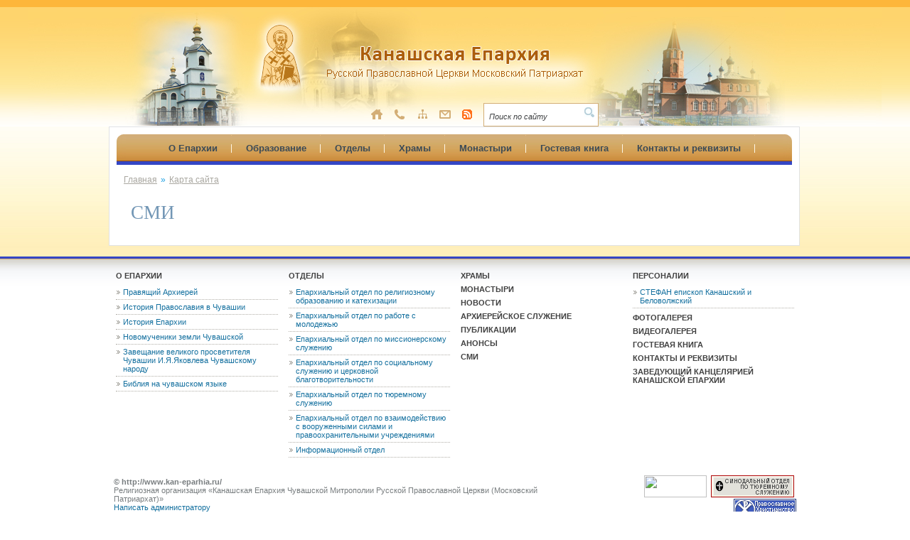

--- FILE ---
content_type: text/html; charset=utf-8
request_url: https://kan-eparhia.ru/hierarhy.aspx?id=22
body_size: 5635
content:


<!DOCTYPE html PUBLIC "-//W3C//DTD XHTML 1.0 Transitional//EN" "http://www.w3.org/TR/xhtml1/DTD/xhtml1-transitional.dtd">

<html xmlns="http://www.w3.org/1999/xhtml">
<head id="Head1"><title>
	Канашская Епархия
</title><meta http-equiv="Content-Type" content="text/html; charset=utf-8" /><meta http-equiv="Content-Language" content="ru" /><link rel="stylesheet" type="text/css" href="/styles/Main.css" /><link rel="stylesheet" type="text/css" href="/styles/Pager.css" /><link rel="shortcut icon" href="/img/favicon.ico" />
    <script type="text/javascript" src="/scripts/jquery.js"></script>
    <script type="text/javascript" src="/scripts/JSMain.js"></script>
	<script src='https://www.google.com/recaptcha/api.js'></script>
    </head>
<body>
    <form method="post" action="./hierarhy.aspx?id=22" id="MainForm">
<div class="aspNetHidden">
<input type="hidden" name="__EVENTTARGET" id="__EVENTTARGET" value="" />
<input type="hidden" name="__EVENTARGUMENT" id="__EVENTARGUMENT" value="" />
<input type="hidden" name="__VIEWSTATE" id="__VIEWSTATE" value="/wEPDwUJNDkwNDU0MTA2D2QWAmYPZBYCAgMPZBYEAgMPZBYCZg8WAh4EVGV4dAWEBTx1bCBjbGFzcz1NYWluTWVudT48bGkgY2xhc3M9TWFpbk1lbnVfRGVBY3Rpdj48YSBocmVmPSJvcmdzLmFzcHg/dHlwZT1lcGFyaGl5YSZhbXA7aWQ9MSI+0J4g0JXQv9Cw0YDRhdC40Lg8L2E+PC9saT48bGkgY2xhc3M9TWFpbk1lbnVfRGVBY3Rpdj48YSBocmVmPSJvcmdzLmFzcHg/dHlwZT1lZHVjYXRpb24iPtCe0LHRgNCw0LfQvtCy0LDQvdC40LU8L2E+PC9saT48bGkgY2xhc3M9TWFpbk1lbnVfRGVBY3Rpdj48YSBocmVmPSJvcmdzLmFzcHg/[base64]/FQwtD1FeYExsC8pk/OCXQw+g1Qqco2eP4=" />
</div>

<script type="text/javascript">
//<![CDATA[
var theForm = document.forms['MainForm'];
if (!theForm) {
    theForm = document.MainForm;
}
function __doPostBack(eventTarget, eventArgument) {
    if (!theForm.onsubmit || (theForm.onsubmit() != false)) {
        theForm.__EVENTTARGET.value = eventTarget;
        theForm.__EVENTARGUMENT.value = eventArgument;
        theForm.submit();
    }
}
//]]>
</script>


<script src="/WebResource.axd?d=jIfBG5NtuvlYbZu8JX-OO0oEOIn0di_ZWjvPK_HoGj1mQ6wIYD93v4yvgp2y0XIL3U5j4r1dRPws-ePJAbzC3baQUhvzX9TvB-Cr1_vEGW81&amp;t=637883955615554981" type="text/javascript"></script>


<script src="/ScriptResource.axd?d=mh6b4xvzIw1OgHCcvF4wI52v5ciuLdFAcsrE-IaJ7mvzTUr6U4-SE9MOVSGm-df4jE6wS0gY5mWOm3QSkl8C-jdnZgHyEKHjGgYy63aVF6smwX__MpmrRy0qwh3s8FzCCgSbf3noZ3l73ygmcDVxJQOO3KZ5P70ed_6w2lU4X83MWb53cfEaQEEwkWNQFb990&amp;t=10c151ff" type="text/javascript"></script>
<script type="text/javascript">
//<![CDATA[
if (typeof(Sys) === 'undefined') throw new Error('ASP.NET Ajax client-side framework failed to load.');
//]]>
</script>

<script src="/ScriptResource.axd?d=atmI8ylvgj2V4lRuquUmkujxxmKJswtiLZ67vk1WP-PMnSMGuR7zV1deCeySCv1-QJOZ0bmexeF05e66CJ19hYCS4A_kfgLwkI8TAr6l9-ErH3uPup9FFZa0cOfbokoB5m6h9BtioeS9Uh6HXgh3_z5Hd0u_sEIAstHHrl847wV5YLlWLv-UuVh-qUPkrNPm0&amp;t=10c151ff" type="text/javascript"></script>
<div class="aspNetHidden">

	<input type="hidden" name="__VIEWSTATEGENERATOR" id="__VIEWSTATEGENERATOR" value="C78C0780" />
	<input type="hidden" name="__EVENTVALIDATION" id="__EVENTVALIDATION" value="/wEdAAM1nf69gODJOg3Gx2O0sPEvSwGutCcqSeCA92PbDUE+C0rZQbkW9V4aqK+h/H2qDIIa/K76AEu4KVnL+N1edsZYiiADiTEG/fy8KjY2dEwf9w==" />
</div>
        <script type="text/javascript">
//<![CDATA[
Sys.WebForms.PageRequestManager._initialize('ctl00$ScriptManager1', 'MainForm', [], [], [], 90, 'ctl00');
//]]>
</script>

            <div class="HeadBlock">
                <div class="Header">
                <div class="InMain"><a href="http://kan-eparhia.ru/" title="Вернуться на главную страницу"><img src="/img/_blank.gif" alt="Вернуться на главную страницу" title="Вернуться на главную страницу" /></a></div>
                <table cellpadding="0" cellspacing="0" border="0" width="100%" >
                    <tr>
                        <td class="HeadBut">
                        <table cellpadding="1" cellspacing="2" border="0">
                            <tr>
                                <td><a href="http://kan-eparhia.ru/" title="Вернуться на главную страницу"><img src="/img/Home.png" alt="Вернуться на главную страницу" title="Вернуться на главную страницу" border="0px" /></a></td>
                                <td><a href="Hierarhy.aspx?id=40" title="Просмотреть контактные данные"><img src="/img/Phone.png" alt="Просмотреть контактные данные" title="Просмотреть контактные данные" border="0px" /></a></td>
                                <td><a href="Hierarhy.aspx" title="Просмотреть карту сайта"><img src="/img/map.png" alt="Просмотреть карту сайта" title="Просмотреть карту сайта" border="0px" /></a></td>
                                <td><a href="FeedBack.aspx" title="Перейти в гостевую книгу"><img src="/img/mail.png" alt="Перейти в гостевую книгу" title="Перейти в гостевую книгу" border="0px" /></a></td>
                                <td><a href="rss.aspx" title="Перейти на страницу импорта новостей"><img src="/img/rss.png" alt="Перейти на страницу импорта новостей" title="Перейти на страницу импорта новостей" border="0px" /></a></td>
                                <td class="SearchBlock">

<div id="Poisk">
    <input name="ctl00$Search1$TextSearch" type="text" value="Поиск по сайту" id="Search1_TextSearch" class="SerchText" />
    <input type="submit" name="ctl00$Search1$BtnSearch" value="" id="Search1_BtnSearch" class="InputBtn" />
</div>
</td>
                            </tr>
                        </table>
                        </td>
                    </tr>
                </table>
                </div>
            </div>
            <div class="CenterBlock">
                <div class="CenterBody">
                    
                    <div style="overflow:hidden;margin:auto;width:974px">
                        <table cellpadding="0px" cellspacing="10px" class="BlockInMainFirst">
	                        <tr>
		                        <td>
		                            <!-- Главное меню -->
                                    <div class="MainMenuBlock"><div class="MMBLeft"><div class="MMBRight"><center>
                                    <table cellpadding="0px" cellspacing="0px" ><tr><td><ul class=MainMenu><li class=MainMenu_DeActiv><a href="orgs.aspx?type=eparhiya&amp;id=1">О Епархии</a></li><li class=MainMenu_DeActiv><a href="orgs.aspx?type=education">Образование</a></li><li class=MainMenu_DeActiv><a href="orgs.aspx?type=department">Отделы</a></li><li class=MainMenu_DeActiv><a href="states.aspx">Храмы</a></li><li class=MainMenu_DeActiv><a href="orgs.aspx?type=monastir">Монастыри</a></li><li class=MainMenu_DeActiv><a href="feedback.aspx">Гостевая книга</a></li><li class=MainMenu_DeActiv><a href="hierarhy.aspx?id=40">Контакты и реквизиты</a></li></ul></td></tr></table>
                                    </center></div></div></div>
                                    <!-- // Главное меню -->
                                </td>
                            </tr>
                            <tr>
                                <td>
                                    
    

<div class="PagePath"><a href="http://kan-eparhia.ru/">Главная</a><span>»</span><a href="http://kan-eparhia.ru/hierarhy.aspx">Карта cайта</a></div>

    <div class="Caption">СМИ</div>
    <div class="MainText"></div>
    <div class="ContactsList"></div>

                                </td>
                            </tr>
                        </table>
                        
 

                    </div>
                </div>
            </div>
            <div class="MapBlock">
                <div class="Map">
                    <table id="BottomMenu" cellspacing="5" cellpadding="5">
	<tr id="TrBottomMenu">
		<td><li class="lavel1"><a href="orgs.aspx?type=eparhiya&amp;id=1">О Епархии</a></li><li class="lavel2"><a href="person.aspx?id=198&amp;page=2">Правящий Архиерей</a></li><li class="lavel2"><a href="Hierarhy.aspx?id=4">История Православия в Чувашии</a></li><li class="lavel2"><a href="Hierarhy.aspx?id=63">История Епархии</a></li><li class="lavel2"><a href="Hierarhy.aspx?id=64">Новомученики земли Чувашской</a></li><li class="lavel2"><a href="Hierarhy.aspx?id=8">Завещание великого просветителя Чувашии И.Я.Яковлева Чувашскому народу</a></li><li class="lavel2"><a href="Hierarhy.aspx?id=65">Библия на чувашском языке</a></li></td><td><li class="lavel1"><a href="orgs.aspx?type=department">Отделы</a></li><li class="lavel2"><a href="orgs.aspx?type=department&amp;id=13">Епархиальный отдел по религиозному образованию и катехизации</a></li><li class="lavel2"><a href="orgs.aspx?type=department&amp;id=20">Епархиальный отдел по работе с молодежью </a></li><li class="lavel2"><a href="http://kan-eparhia.ru/orgs.aspx?type=department&amp;id=319">Епархиальный отдел по миссионерскому служению</a></li><li class="lavel2"><a href="orgs.aspx?type=department&amp;id=25">Епархиальный отдел по социальному служению и церковной благотворительности</a></li><li class="lavel2"><a href="orgs.aspx?type=department&amp;id=29">Епархиальный отдел по тюремному служению</a></li><li class="lavel2"><a href="orgs.aspx?type=department&amp;id=302">Епархиальный отдел по взаимодействию с вооруженными силами и правоохранительными учреждениями</a></li><li class="lavel2"><a href="http://kan-eparhia.ru/orgs.aspx?type=department&amp;id=303">Информационный отдел</a></li></td><td><li class="lavel1"><a href="states.aspx">Храмы</a></li><li class="lavel1"><a href="orgs.aspx?type=monastir">Монастыри</a></li><li class="lavel1"><a href="info.aspx?type=news">Новости</a></li><li class="lavel1"><a href="info.aspx?type=slugba">Архиерейское служение</a></li><li class="lavel1"><a href="info.aspx?type=publ">Публикации</a></li><li class="lavel1"><a href="info.aspx?type=anons">Анонсы</a></li><li class="lavel1"><a href="Hierarhy.aspx?id=22">СМИ</a></li></td><td><li class="lavel1"><a href="person.aspx">Персоналии</a></li><li class="lavel2"><a href="person.aspx?id=198">СТЕФАН епископ Канашский и Беловолжский</a></li><li class="lavel1"><a href="photo.aspx">Фотогалерея</a></li><li class="lavel1"><a href="video.aspx">Видеогалерея</a></li><li class="lavel1"><a href="feedback.aspx">Гостевая книга</a></li><li class="lavel1"><a href="hierarhy.aspx?id=40">Контакты и реквизиты</a></li><li class="lavel1"><a href="http://kan-eparhia.ru/person.aspx?id=252">Заведующий канцелярией Канашской епархии</a></li></td>
	</tr>
</table>
                </div>
            </div>
            <div class="CopyrightBlock">
                <table width="100%" cellpadding="4" cellspacing="3">
                    <tr>
                        <td class="Copyright">
                            <p><b>© http://www.kan-eparhia.ru/ </b><br />Религиозная организация «Канашская Епархия Чувашской Митрополии Русской Православной Церкви (Московский Патриархат)»<br>
                            <a title="Написать администратору" href="http://www.kan-eparhia.ru/MailAdmin.aspx">Написать администратору</a>
                            </p>
                            <p><b>Создание сайта - </b><br />Компания «<a title="Интернет-Сервис" href="http://www.it-serv.ru/internet/" >Интернет-Сервис</a>»</p>
                        </td>
                        <td class="Statictik">
                            <a href="http://www.pobeda.ru" target="_blank"><img src="http://www.pobeda.ru/banner_anim_small.gif" width="88" height="31" border="0" /></a>&nbsp;
                            <a href="http://www.anastasia-uz.ru"><img src="/img/SOPTS.gif" border="0" width="117" height="31" /></a>&nbsp;
                            <a href="http://www.hristianstvo.ru/?from=5215"><img src="http://www.hristianstvo.ru/images/ru-88x31-blue1.gif" title="Православное христианство.ru" width=88 height=31 border=0></a><br />
                            <a href="http://otdelro.ru/"><img src="http://www.otdelro.ru/images/otdelro.jpg" border="0" width="137" height="31" /></a>&nbsp;
<!--Openstat-->
<span id="openstat2297736"></span>
<script type="text/javascript">
    var openstat = { counter: 2297736, image: 5081, color: "ff9822", next: openstat };
    (function (d, t, p) {
        var j = d.createElement(t); j.async = true; j.type = "text/javascript";
        j.src = ("https:" == p ? "https:" : "http:") + "//openstat.net/cnt.js";
        var s = d.getElementsByTagName(t)[0]; s.parentNode.insertBefore(j, s);
    })(document, "script", document.location.protocol);
</script>
<!--/Openstat-->

                        </td>
                    </tr>
                </table>
            </div>
    </form>
</body>
</html>


--- FILE ---
content_type: text/css
request_url: https://kan-eparhia.ru/styles/Main.css
body_size: 3284
content:
body{margin:0px;padding:0px;background: url('/img/HeadBG.png') repeat-x top;font-family:Arial;font-size: 12px;color: #414141;}
a{color: #14709f;text-decoration: none;}
a:hover{text-decoration: underline;}
img{border:none;}
.Header,.CenterBody,.Map,.CopyrightBlock{margin:auto;padding:0px;width: 974px;}
.ErrorList{padding: 10px;color: Red;}
/* ----- Шапка -- */
div.InMain{padding: 30px 300px 20px 200px;}
div.InMain img{border: none 0px;height:93px;width: 472px;}
.HeadBlock{background: url('/img/Head.jpg') no-repeat top center;border-bottom: solid 1px #ffffff;height: 177px;padding-left: 20px;}
.HeadBut{padding-left: 350px;}
.HeadBut td{padding: 0px 7px;}
.SearchBlock div{padding: 2px 5px;border: solid 1px #d3ae76;background-color: #ffffff;}
.SerchText{border: 0px;font-family: Arial;font-size: 11px;font-style:italic;color:#3e4042;height:20px;}
.InputBtn{cursor: pointer;border:0px;background-color: #ffffff;background: url('/img/Search.gif') no-repeat center center;width:14px;height:20px;}
/* -- // Шапка -- */
/* ----- Центральная часть -- */
.CenterBlock{margin:0px;padding: 0px 0px 15px 0px;background: url('/img/CenterBG.png') repeat-x bottom;	border-bottom: solid 3px #3546c5;position:relative;overflow:hidden;}
.PersonPhoto{width: 165px;vertical-align: top;}
.Avatar{width:70px;margin:10px;}
/*   Главное меню  */
.MainMenuBlock{background: #ebe7da url('/img/MainMenu.png') 0px -43px repeat-x;}
.MMBLeft{background: url('/img/MainMenu.png') 0px -86px no-repeat;}
.MMBRight{background: url('/img/MainMenu.png') no-repeat right top;}
.MainMenu{margin:0px;padding: 0px;list-style: none;height: 43px;text-align:center;}
.MainMenu li{background: url('/img/MainMenuSplit.png') no-repeat right top;padding: 12px 20px 15px 20px;font-size:13px;font-weight:bold;float:left;text-align:center;}
li.MainMenu_Activ,.MainMenu li:hover{background: url('/img/MainMenu.png') 0px -129px repeat-x;cursor: pointer;}
.MainMenu_Activ a{color: #347198;}
.MainMenu_DeActiv a{color: #3b4a56;}
.MainMenu a:hover{text-decoration: none;}
/* // Главное меню */
/* Вкладки */
.PageTabs{margin-bottom: 12px;padding-left:20px;border-bottom: solid 2px #cfccc0;height: 35px;}
.PageTabs div{float:left;margin: 0px;background-color: #f1efeb;border-right: solid 1px #cfccc0;border-top: solid 1px #edebe6;font-family:Arial;font-size: 13px;color: #414141;}
.PageTabs div.Now{background-color:#dbd9d2;border:solid 1px #ffffff;border-bottom:solid 3px #7dc0e8;}
.PageTabs a{display:block;font-family:Arial;font-size: 13px;color: #414141;padding: 10px 20px 8px 20px;}
/* // Вкладки */
/* Информационные блоки */
.BlockInMain{margin: 0px;width: 972px;background-color: #ffffff;border-left: solid 1px #e0e2e4;border-right: solid 1px #e0e2e4;border-bottom: solid 1px #e0e2e4;}
.BlockInMain td{padding:0px;text-align:left;vertical-align: top;}
.GreyBlock{border:solid 1px #dcdcdc;border-top: solid 3px #3546c5;background: url('/img/GreyBlock.png') repeat-x top;}
.YellowBlock{border:solid 1px #d3ae76;border-top: solid 3px #3546c5;background: url('/img/YellowBlock.png') repeat-x top;}
.CalendarBlock{border:solid 1px #d3ae76;border-top: solid 3px #3546c5;background: url('/img/bookBg.png') repeat-x top;}
.BrownBlock{border:solid 1px #d3ae76;border-top:solid 3px #d3ae76;background: #f6f4ee url('/img/BrownBlock.png') repeat-x top;}
.Graphics{width:100%;margin-bottom: 10px;}
.AlbomsBlock{border: solid 1px #e0e2e4;border-top: solid 3px #e0e2e4;background: #f6f6f6 url('/img/AlbomsBG.png') repeat-x top;}
.BlockTitle{margin:0px;padding:15px;font-size:13px;font-weight:bold;color:#7c3700;text-transform:uppercase;}
.Archive{margin: 0px;padding-left: 21px;float:right;background: url('/img/Archive.gif') no-repeat center left;}
.AllPhotos a,.AllVideos a,.Archive a{color:#bb791c;font-size: 13px;text-decoration: underline;text-transform: none;font-weight:bold;}
.AllPhotos a:hover,.AllVideos a:hover,.Archive a:hover{color: #414141;}
       
.NewsItem{margin:0px 13px;margin-bottom:8px;}
.NewsPhoto{float:left;margin-right:10px;max-width:108px;}
.NewsDate{background: url('/img/NewsDate_Bg.png') no-repeat top left;font-size:10px;color:#666666;max-height:14px;padding:2px 5px 0px 5px;}
.NewsPhoto a{border:none;}
.NewsPhoto img{margin:0px;padding:0px;width:102px;min-height:69px; border:Solid 3px #D2CFC5;}
.NewsDesc{padding-top:15px;line-height:14px;}

.AlbomPic{margin:0px;border:solid 1px #f6f6f6;background-color:#e0e0e0;text-align:center;padding:8px;}
.AlbomPic img{border:0px;height:94px;max-width:176px;}
.AlbomDate{margin-top:11px;padding:0px 11px;color:#8c8a82;}
.AlbomDesc{margin:5px 0px;padding:0px 11px;}
.AllPhotos,.AllVideos{margin:0px 11px 10px 11px;padding-left:21px;}
.AllPhotos{background: url('/img/Photo.png') no-repeat center left;}
.AllVideos{background: url('/img/Video.png') no-repeat center left;}

.PublText,.AnonsText{padding: 0px 5px;}
.DateBlock{font-size: 11px;color: #8c8a82;padding: 0px 5px 2px 5px;}
.Publ_Title,.Anons_Title{padding: 0px 5px;}
.Publ_Title a,.News_Title a{font-size: 12px;color: #14709f;}
.Anons_Title a{font-size: 12px;color: #a07235;}
/* // Информационные блоки */
.BlockInMainFirst{margin: 0px;width: 972px;background-color: #ffffff;border: solid 1px #e0e2e4;}
.PagePath{padding: 4px 10px;font-size: 12px;color:#a9a7a0;}
.PagePath span{color:#189ee2;padding: 0px 5px;}
.PagePath a{font-size: 12px;color:#a9a7a0;text-decoration: underline;}
.Caption{padding: 20px;font-family: Arial Narrow;font-size: 27px;color:#7296b5;}
div.FlashMap{margin: 5px 0px 20px 50px;width:302px;height:333px;}
div.FlashMap img{position: absolute;width:302px;height:333px;border: none;}
div.FlashMap img.SelectRgion{display: none;}
.MainText{padding: 0px 20px;}
.ContactsList{padding: 0px 20px;}
.ContactsList div.PersonItem{margin-bottom: 25px;padding: 0px 20px;}
.ContactsList div.PersonItem p{margin:2px 0px;}
.ContactsList div.PersonItem a.PersonName{font-weight:bold;font-size:13px;margin: 0px 0px 10px 0px;}
/* -- // Центральная часть -- */

/*-- PersonLaw.aspx -- */
.ListItem{clear:both;padding: 4px;margin: 0px 1px;}
.ListItem:hover{background:#f5f5f5;}
.LiPhoto{float:left;margin:0px 15px;border:solid 4px #d5d5d5;max-width:76px;}
.LiPhoto img{width:75px;max-width:76px;min-width:76px;}
.LiInfo{margin-left:105px;}
.LiInfo p{margin: 0px;padding:0px;color:#313131;font-size:11px;}
.LiInfo a{margin:3px 5px 3px 0px;padding:0px;font-size:13px;color:#2072aa;font-weight:bold;}
/* //-- PersonLaw.aspx -- */

/*-- Photo.aspx -- */
.AlbomPhoto{float:left;margin:0px 15px;border:solid 4px #d5d5d5;}
.AlbomPhoto img{width: 143px;}
.AlbomInfo{margin-left:173px;}
.AlbomInfo p{margin: 0px 5px;padding:0px;color:#313131;font-size:11px;}
.AlbomInfo a{margin:3px 5px 3px 0px;padding:0px;color:#2072aa;font-weight:bold;}
.AlbomInfo a.AlbomCap{font-size:13px;}
/* //-- Photo.aspx -- */

/* ----- Карта сайта (снизу) -- */
.MapBlock{border-top: solid 1px #d3ae76;background: url('/img/BottomBg.jpg') repeat-x top;}
div.Map table td{width: 25%;font-family: Arial;font-size: 11px;vertical-align:top;}
div.Map table td li{list-style: none;}
div.Map table td li.lavel1{margin: 7px 0px;color:#414141;font-weight: bold;text-transform:uppercase;}
div.Map table td li.lavel1 a{color:#414141;}
div.Map table td li.lavel2{color:#14709f;border-bottom: dotted 1px #b1aea7;padding: 4px 0px 4px 10px;background: url('/img/BotMenuBg.gif') no-repeat top left;}
div.Map table td li.lavel2 a{color:#14709f;}
div.Map table td li.lavel2 a:hover{color:#414141;text-decoration: none;}
/* -- // Карта сайта (снизу) -- */
/* ----- Копирайт -- */
.CopyrightBlock{font-family: Arial;font-size: 11px;color:#787d7f;}
.Statictik{text-align:right;vertical-align:bottom;}
/* -- // Копирайт -- */
/* Социальные сети */
#SocSeti {margin-right:auto;margin-left:auto;display: inline-block;border: 1px solid #E5E5E5;-moz-border-radius: 4px;-webkit-border-radius: 4px;border-radius: 4px;padding: 6px 0 6px 6px;background: #FFF;overflow: hidden;}
* html #SocSeti {display: inline}
*+html #SocSeti {display: inline}
#SocSeti:hover {background: #F6F6F6;border: 1px solid #D4D4D4;-moz-box-shadow: 0 0 5px #DDD;-webkit-box-shadow: 0 0 5px #DDD;box-shadow: 0 0 5px #DDD;}
#SocSeti a {float: left;width: 32px;height: 32px;margin: 0 6px 0 0;padding: 0;background-color: #F6F6F6;}
#SocSeti img {margin: 0 !important;padding: 0 !important; border: none !important;}
/* Социальные сети */

div.Pager{padding:10px 0px;overflow:hidden;}
div.Pager a{padding:5px 7px 6px 7px;border-radius:2px;-moz-border-radius:2px;-webkit-border-radius:2px;border:solid 1px #dedede;background:#f0f0f0;color:#313131;}
div.Pager td.PagerNow a{border:solid 1px #41708e;background:#6799b8;color:#ffffff;}

div.BannersBlock{display:none;}
/* Для разрешения экрана 1100px */
@media only screen and (min-width: 1200px)
{
    div.CenterBody{width: 1182px;}
    div.BannersBlock{margin-right:8px; padding:0px 2px;width:196px;float:left;display:block;min-height:200px;}
    a.ButtonText{display:block;overflow:hidden;}
}

--- FILE ---
content_type: application/javascript
request_url: https://kan-eparhia.ru/scripts/JSMain.js
body_size: 699
content:
$(document).ready(function () {
    // Вставляем и убираем "значение по умалчению" в поле поиска
    $('input[id$=TextSearch]').attr('value', 'Поиск по сайту');
    $('input[id$=TextSearch]').bind({
        focus: function () {
            if ($(this).attr('value') == 'Поиск по сайту') {
                $(this).attr('value', '');
            }
        },
        blur: function () {
            if ($(this).attr('value') == '') {
                $(this).attr('value', 'Поиск по сайту');
            }
        }
    });

    $('.MainMenu li').click(function () {
        window.location = $(this).find('a').attr('href');
    });

    $('.CoomentsTitle a').live('click', function () {
        if ($('.CoomentsForm').css('display') == 'none') {
            $('.CoomentsForm').css('display', 'block');
            $(this).text('Скрыть форму');
        }
        else {
            $('.CoomentsForm').css('display', 'none');
            $(this).text('Написать');
        }

        return false;
    });

    // Блок Социальные сети
    var s = $('div.SocSeti');
    s.find('a').attr({ target: '_blank' }).css({ opacity: 0.5 }).hover(
			function () { $(this).css({ opacity: 1 }); },
			function () { $(this).css({ opacity: 0.7 }); }
		);
    s.hover(
			function () { $(this).find('a').css({ opacity: 0.7 }); },
			function () { $(this).find('a').css({ opacity: 0.5 }); }
		);
});